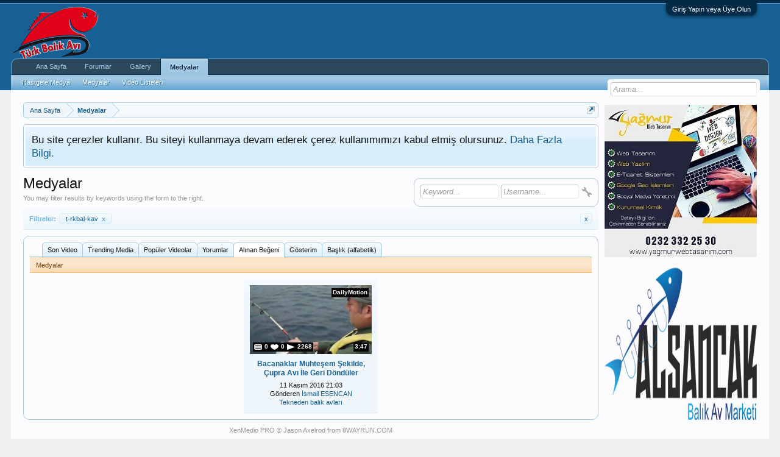

--- FILE ---
content_type: text/html; charset=UTF-8
request_url: https://www.turkbalikavi.com/media/medias?sort=likes&filter=t-rkbal-kav
body_size: 11177
content:
<!DOCTYPE html>
<html id="XenForo" lang="tr-TR" dir="LTR" class="Public NoJs LoggedOut Sidebar  Responsive" xmlns:fb="http://www.facebook.com/2008/fbml">
<head>
<script async custom-element="amp-auto-ads"
        src="https://cdn.ampproject.org/v0/amp-auto-ads-0.1.js">
</script>

	<meta charset="utf-8" />
	<meta http-equiv="X-UA-Compatible" content="IE=Edge,chrome=1" />
	
		<meta name="viewport" content="width=device-width, initial-scale=1" />
	
	
		<base href="https://www.turkbalikavi.com/" />
		<script>
			var _b = document.getElementsByTagName('base')[0], _bH = "https://www.turkbalikavi.com/";
			if (_b && _b.href != _bH) _b.href = _bH;
		</script>
	

	<title>Medyalar | Türk Balık Avı</title>
	
	<noscript><style>.JsOnly, .jsOnly { display: none !important; }</style></noscript>
	<link rel="stylesheet" href="css.php?css=xenforo,form,public&amp;style=6&amp;dir=LTR&amp;d=1670494433" />
	<link rel="stylesheet" href="css.php?css=EWRmedio,discussion_list,facebook,login_bar,member_list,notices,panel_scroller,sidebar_share_page,sonnb_xengallery_navbar_template&amp;style=6&amp;dir=LTR&amp;d=1670494433" />
	
	

	<script>

	(function(i,s,o,g,r,a,m){i['GoogleAnalyticsObject']=r;i[r]=i[r]||function(){
	(i[r].q=i[r].q||[]).push(arguments)},i[r].l=1*new Date();a=s.createElement(o),
	m=s.getElementsByTagName(o)[0];a.async=1;a.src=g;m.parentNode.insertBefore(a,m)
	})(window,document,'script','https://www.google-analytics.com/analytics.js','ga');
	
	ga('create', 'UA-7703244-2', 'auto');
	ga('send', 'pageview');

</script>
		<script src="https://ajax.googleapis.com/ajax/libs/jquery/1.11.0/jquery.min.js"></script>	
	
		<script>if (!window.jQuery) { document.write('<scr'+'ipt type="text/javascript" src="js/jquery/jquery-1.11.0.min.js"><\/scr'+'ipt>'); }</script>
		
	<script src="js/xenforo/xenforo.js?_v=72a6640c"></script>
	<script src="js/8wayrun/EWRmedio_ajax.js?_v=72a6640c"></script>
	<script src="js/8wayrun/swfobject.js?_v=72a6640c"></script>

	
	<link rel="apple-touch-icon" href="https://www.turkbalikavi.com/styles/default/xenforo/logo.png" />
	<link rel="alternate" type="application/rss+xml" title="Türk Balık Avı için RSS beslemeleri" href="kategori/-/index.rss" />
	<meta name="description" content="You may filter results by keywords using the form to the right." />
	

</head>

<body>
<script type='text/javascript'>sonnbXenGalleryEnableInterlace = 1;</script>




	

<div id="loginBar">
	<div class="pageWidth">
		<div class="pageContent">	
			<h3 id="loginBarHandle">
				<label for="LoginControl"><a href="login/" class="concealed noOutline">Giriş Yapın veya Üye Olun</a></label>
			</h3>
			
			<span class="helper"></span>

			
		</div>
	</div>
</div>


<div id="headerMover">
	<div id="headerProxy"></div>

<div id="content" class="EWRmedio_Medias">
	<div class="pageWidth">
		<div class="pageContent">
			<!-- main content area -->
			
			
			
			
				<div class="mainContainer">
					<div class="mainContent">
						
						
						
						
						<div class="breadBoxTop ">
							
							

<nav>
	

	<fieldset class="breadcrumb">
		<a href="misc/quick-navigation-menu" class="OverlayTrigger jumpMenuTrigger" data-cacheOverlay="true" title="Hızlı navigasyonu aç"><!--Geçiş...--></a>
			
		<div class="boardTitle"><strong>Türk Balık Avı</strong></div>
		
		<span class="crumbs">
			
				<span class="crust homeCrumb" itemscope="itemscope" itemtype="http://data-vocabulary.org/Breadcrumb">
					<a href="https://www.turkbalikavi.com" class="crumb" rel="up" itemprop="url"><span itemprop="title">Ana Sayfa</span></a>
					<span class="arrow"><span></span></span>
				</span>
			
			
			
				<span class="crust selectedTabCrumb" itemscope="itemscope" itemtype="http://data-vocabulary.org/Breadcrumb">
					<a href="https://www.turkbalikavi.com/media/" class="crumb" rel="up" itemprop="url"><span itemprop="title">Medyalar</span></a>
					<span class="arrow"><span>&gt;</span></span>
				</span>
			
			
			
		</span>
	</fieldset>
</nav>
						</div>
						
						
						
					
						<!--[if lt IE 8]>
							<p class="importantMessage">Çok eski bir web tarayıcısı kullanıyorsunuz. Bu veya diğer siteleri görüntülemekte sorunlar yaşayabilirsiniz..<br />Tarayıcınızı güncellemeli veya <a href="https://www.google.com/chrome/browser/" target="_blank">alternatif bir tarayıcı</a> kullanmalısınız.</p>
						<![endif]-->

						
						





<div class="PanelScroller Notices" data-vertical="0" data-speed="400" data-interval="4000">
	<div class="scrollContainer">
		<div class="PanelContainer">
			<ol class="Panels">
				
					<li class="panel Notice DismissParent notice_notice_cookies " data-notice="notice_cookies">
	
	<div class="baseHtml noticeContent">Bu site çerezler kullanır. Bu siteyi kullanmaya devam ederek çerez kullanımımızı kabul etmiş olursunuz. <a href="yardım/cookies">Daha Fazla Bilgi.</a></div>
	
	
</li>
				
			</ol>
		</div>
	</div>
	
	
</div>



						
						
						
						
												
							<!-- h1 title, description -->
							<div class="titleBar">
								
								<h1>Medyalar</h1>
								
								<p id="pageDescription" class="muted ">You may filter results by keywords using the form to the right.</p>
							</div>
						
						
						
						

						
						<!-- main template -->
						










<div class="sectionMain mediaFilter">
	<form action="media/medias?sort=likes&amp;filter=t-rkbal-kav" method="post">
		<span class="editIcon CustomControl"></span>
		
		<input type="search" name="f" value="" placeholder="Keyword..." results="0" class="textCtrl AcSingle AutoComplete"
			data-autoSubmit="true" data-acurl="media/keyword/find" autocomplete="off" />
		<input type="search" name="u" value="" placeholder="Username..." results="0" class="textCtrl AcSingle AutoComplete"
			data-autoSubmit="true" autocomplete="off" />
		<input type="hidden" name="_xfToken" value="" />
	</form>
</div>


	<div class="secondaryContent customSearch"
			style="display: none;">
		<form action="media/medias?sort=likes&amp;filter=t-rkbal-kav" method="post" class="xenForm">
			<fieldset>
				
				
					
	<dl class="ctrlUnit">
		<dt><label for="ctrl_c2">Kıyıdan Balık Avları:</label></dt>
		<dd><input type="text" name="c2" class="textCtrl" id="ctrl_c2" value="" /></dd>
	</dl>

				
				
			</fieldset>
			
			<dl class="ctrlUnit submitUnit">
				<dt></dt>
				<dd>
					<input type="submit" value="Arama" name="submit" accesskey="s" class="button primary" />
				</dd>
			</dl>
	
			<input type="hidden" name="_xfToken" value="" />
		</form>
	</div>





	<div class="discussionListFilters secondaryContent">
		<h3 class="filtersHeading">Filtreler:</h3>
		
		
			
			<dl class="pairsInline filterPairs">
				<dt>t-rkbal-kav:</dt>
				<dd><a href="media/medias?sort=likes" class="removeFilter Tooltip" title="Filtreyi Kaldır">
					 t-rkbal-kav <span class="gadget">x</span></a>
				</dd>
			</dl>
			
		
		
		
		
		<dl class="pairsInline removeAll">
			<dt>Tüm Filtreleri Kaldır:</dt>
			<dd><a href="media/medias?sort=likes" class="removeAllFilters Tooltip" title="Tüm Filtreleri Kaldır">x</a></dd>
		</dl>
	</div>


<div class="sectionMain medioMain">
	<ul class="tabs mainTabs">
	<li class="">
		<a href="media/medias?filter=t-rkbal-kav">
			Son Video
		</a>
	</li>
	<li class="">
		<a href="media/medias?sort=trending&amp;filter=t-rkbal-kav">
			Trending Media
		</a>
	</li>
	<li class="">
		<a href="media/medias?sort=popular&amp;filter=t-rkbal-kav">
			Popüler Videolar
		</a>
	</li>

	
		<li class="">
			<a href="media/medias?sort=comments&amp;filter=t-rkbal-kav">Yorumlar</a>
		</li>
	
	
	<li class="active">
		<a href="media/medias?sort=likes&amp;filter=t-rkbal-kav">Alınan Beğeni</a>
	</li>
	<li class="">
		<a href="media/medias?sort=views&amp;filter=t-rkbal-kav">Gösterim</a>
	</li>
	<li class="">
		<a href="media/medias?sort=title&amp;order=ASC&amp;filter=t-rkbal-kav">Başlık (alfabetik)</a>
	</li>
</ul>
	
	<div class="mediaList">
		<div class="subHeading">Medyalar</div>
	
		
			<ul>
			<li>
	<div class="secondaryContent">
		<div class="thumb">
			<div class="overlays overTopR"><b><a href="media/dailymotion.24/service">DailyMotion</a></b></div>
			<div class="overlays overBtmL Tooltip" style="padding: 0px;" title="Trending Score: 0.68 (2268)">
				<div class="oControl oComms"></div>
				<div class="overlays oNumbs"><b>0</b></div>
				<div class="oControl oLikes"></div>
				<div class="overlays oNumbs"><b>0</b></div>
				<div class="oControl oViews"></div>
				<div class="overlays oNumbs"><b>2268</b></div>
			</div>

			
				<div class="overlays overBtmR"><b>3:47</b></div>
			

			<a href="media/bacanaklar-muhtesem-sekilde-cupra-avi-ile-geri-donduler.34/media"><img src="data/media/high/34.jpg" border="0" style="width: 100%;" alt="Bacanaklar  Muhteşem Şekilde, Çupra Avı İle Geri Döndüler" /></a>
		</div>

		<div class="title">
			<a href="media/bacanaklar-muhtesem-sekilde-cupra-avi-ile-geri-donduler.34/media"><b>Bacanaklar  Muhteşem Şekilde, Çupra Avı İle Geri Döndüler</b></a>
		</div>

		<div class="info">
			11 Kasım 2016  21:03<br />
			Gönderen <a href="media/ismail-esencan.2/user">İsmail ESENCAN</a><br />
			<a href="media/tekneden-balik-avlari.1/category">Tekneden balık avları</a>
		</div>
	</div>
</li>
			</ul>
		
	</div>
</div>







<div class="medioCopy copyright muted">
	<a href="http://xenforo.com/community/resources/1716/">XenMedio PRO</a>
	&copy; Jason Axelrod from <a href="http://8wayrun.com/">8WAYRUN.COM</a>
</div>
						
						
						
						
							<!-- login form, to be moved to the upper drop-down -->
							







<form action="login/login" method="post" class="xenForm eAuth" id="login" style="display:none">

	
		<ul id="eAuthUnit">
			
				
				
					
					<li><a href="register/facebook?reg=1" class="fbLogin" tabindex="110"><span>Facebook ile Giriş Yap</span></a></li>
				
				
				
				
				
				
			
		</ul>
	

	<div class="ctrlWrapper">
		<dl class="ctrlUnit">
			<dt><label for="LoginControl">Kullanıcı adınız veya email adresiniz:</label></dt>
			<dd><input type="text" name="login" id="LoginControl" class="textCtrl" tabindex="101" /></dd>
		</dl>
	
	
		<dl class="ctrlUnit">
			<dt>
				<label for="ctrl_password">Zaten hesabınız var mı?</label>
			</dt>
			<dd>
				<ul>
					<li><label for="ctrl_not_registered"><input type="radio" name="register" value="1" id="ctrl_not_registered" tabindex="105" />
						Hayır, şimdi hesap oluştur</label></li>
					<li><label for="ctrl_registered"><input type="radio" name="register" value="0" id="ctrl_registered" tabindex="105" checked="checked" class="Disabler" />
						Evet, ve şifrem şu:</label></li>
					<li id="ctrl_registered_Disabler">
						<input type="password" name="password" class="textCtrl" id="ctrl_password" tabindex="102" />
						<div class="lostPassword"><a href="lost-password/" class="OverlayTrigger OverlayCloser" tabindex="106">Şifrenizi mi unuttunuz?</a></div>
					</li>
				</ul>
			</dd>
		</dl>
	
		
		<dl class="ctrlUnit submitUnit">
			<dt></dt>
			<dd>
				<input type="submit" class="button primary" value="Giriş Yap" tabindex="104" data-loginPhrase="Giriş Yap" data-signupPhrase="Üye ol" />
				<label for="ctrl_remember" class="rememberPassword"><input type="checkbox" name="remember" value="1" id="ctrl_remember" tabindex="103" /> Beni hatırla</label>
			</dd>
		</dl>
	</div>

	<input type="hidden" name="cookie_check" value="1" />
	<input type="hidden" name="redirect" value="/media/medias?sort=likes&amp;filter=t-rkbal-kav" />
	<input type="hidden" name="_xfToken" value="" />

</form>
						
						
					</div>
				</div>
				
				<!-- sidebar -->
				<aside>
					<div class="sidebar">
						
						
<br><center><a href="https://www.yagmurajans.com.tr/" target="_blank"><img src="https://yagmurwebtasarim.com/wp-content/uploads/2021/12/yagmur-web-reklam.jpg"></a></center>
<br>
<center><a href="https://www.alsancakbalikavmarketi.com" target="_blank"><img src="https://turkbalikavi.com/image/alsancak-logo.png"></a></center><br>
<script async src="//pagead2.googlesyndication.com/pagead/js/adsbygoogle.js"></script>
<!-- Arşiv 1 -->
<ins class="adsbygoogle"
     style="display:inline-block;width:250px;height:250px"
     data-ad-client="ca-pub-4692181146687181"
     data-ad-slot="7485902902"></ins>
<script>
(adsbygoogle = window.adsbygoogle || []).push({});
</script>


						

<div class="section loginButton">		
	<div class="secondaryContent">
		<label for="LoginControl" id="SignupButton"><a href="login/" class="inner">Şimdi üye ol!</a></label>
	</div>
</div>




						

	
	
	

	<div class="section mediaNav" id="Categories">
		<div class="secondaryContent">
			<h3><a href="media/categories">Video Kategori</a></h3>

			<div class="pairsJustified">
			
				<dl>
					<dt>
						
							<a href="media/kiyidan-balik-avlari.2/category?sort=likes&amp;filter=t-rkbal-kav">Kıyıdan balık avları</a>
						
					</dt>
					<dd>(13)</dd>
				</dl>
			
				<dl>
					<dt>
						
							<a href="media/tekneden-balik-avlari.1/category?sort=likes&amp;filter=t-rkbal-kav">Tekneden balık avları</a>
						
					</dt>
					<dd>(12)</dd>
				</dl>
			
				<dl>
					<dt>
						
							<a href="media/atcek-balik-avlari.3/category?sort=likes&amp;filter=t-rkbal-kav">Atçek balık avları</a>
						
					</dt>
					<dd>(5)</dd>
				</dl>
			
				<dl>
					<dt>
						
							<a href="media/jigging-balik-avlari.4/category?sort=likes&amp;filter=t-rkbal-kav">Jigging balık avları</a>
						
					</dt>
					<dd>(6)</dd>
				</dl>
			
				<dl>
					<dt>
						
							<a href="media/tatlisu-balik-avlari.5/category?sort=likes&amp;filter=t-rkbal-kav">Tatlısu balık avları</a>
						
					</dt>
					<dd>(8)</dd>
				</dl>
			
				<dl>
					<dt>
						
							<a href="media/zipkinla-balik-avlari.6/category?sort=likes&amp;filter=t-rkbal-kav">Zıpkınla balık avları</a>
						
					</dt>
					<dd>(0)</dd>
				</dl>
			
				<dl>
					<dt>
						
							<a href="media/faydali-bilgiler.7/category?sort=likes&amp;filter=t-rkbal-kav">Faydalı bilgiler</a>
						
					</dt>
					<dd>(3)</dd>
				</dl>
			
			</div>
		</div>
	</div>

	<div class="section mediaNav">
		<div class="secondaryContent" id="Search">
			<h3>Video Ara</h3>

			<div class="findMember">
				<form action="arama/search" method="post" class="AutoValidator" data-optInOut="optIn" data-redirect="true">
					<input type="search" name="keywords" class="textCtrl" placeholder="Video Ara..." results="0" title="Arama metninizi girip enter tuşuna basın" id="searchBar_keywords" value="" />
					<input type="hidden" name="type" value="media" />
					<input type="hidden" name="_xfToken" value="" />
				</form>
			</div>
		</div>
	</div>


	<div class="section mediaCloud">
		<div class="secondaryContent" id="Cloud">
			<h3>Etiket Bulutu</h3>

			<div id="keywordCloud">
				<ul id="textCloud">
				
					<li style="font-size:8px;" title="1">
						<a href="media/medias?filter=alsancak+cupra+avi">alsancak cupra avi</a>
					</li>
				
					<li style="font-size:8px;" title="1">
						<a href="media/medias?filter=anakkale+onsekiz+mar">anakkale onsekiz mar</a>
					</li>
				
					<li style="font-size:11px;" title="2">
						<a href="media/medias?filter=atcek+balik+avi">atcek balik avi</a>
					</li>
				
					<li style="font-size:8px;" title="1">
						<a href="media/medias?filter=atcek+kofana+avi">atcek kofana avi</a>
					</li>
				
					<li style="font-size:8px;" title="1">
						<a href="media/medias?filter=av+videosu">av videosu</a>
					</li>
				
					<li style="font-size:11px;" title="2">
						<a href="media/medias?filter=bal-k+av">bal-k av</a>
					</li>
				
					<li style="font-size:14px;" title="3">
						<a href="media/medias?filter=balik+avi+videolari">balik avi videolari</a>
					</li>
				
					<li style="font-size:8px;" title="1">
						<a href="media/medias?filter=balik+yemi">balik yemi</a>
					</li>
				
					<li style="font-size:8px;" title="1">
						<a href="media/medias?filter=balik+yemleri">balik yemleri</a>
					</li>
				
					<li style="font-size:11px;" title="2">
						<a href="media/medias?filter=balikavi+video">balikavi video</a>
					</li>
				
					<li style="font-size:8px;" title="1">
						<a href="media/medias?filter=bnjf">bnjf</a>
					</li>
				
					<li style="font-size:8px;" title="1">
						<a href="media/medias?filter=bnjf-kwojpv-sfxbee">bnjf-kwojpv-sfxbee</a>
					</li>
				
					<li style="font-size:8px;" title="1">
						<a href="media/medias?filter=cupra+av+videosu">cupra av videosu</a>
					</li>
				
					<li style="font-size:14px;" title="3">
						<a href="media/medias?filter=cupra+avciligi">cupra avciligi</a>
					</li>
				
					<li style="font-size:25px;" title="6">
						<a href="media/medias?filter=cupra+avi">cupra avi</a>
					</li>
				
					<li style="font-size:8px;" title="1">
						<a href="media/medias?filter=cupra+avlari">cupra avlari</a>
					</li>
				
					<li style="font-size:8px;" title="1">
						<a href="media/medias?filter=dev+kalamar">dev kalamar</a>
					</li>
				
					<li style="font-size:8px;" title="1">
						<a href="media/medias?filter=do-a+tarihi+m-zesi">do-a tarihi m-zesi</a>
					</li>
				
					<li style="font-size:8px;" title="1">
						<a href="media/medias?filter=eniyi+balik+yemleri">eniyi balik yemleri</a>
					</li>
				
					<li style="font-size:8px;" title="1">
						<a href="media/medias?filter=ismail+esencan+sazan">ismail esencan sazan</a>
					</li>
				
					<li style="font-size:11px;" title="2">
						<a href="media/medias?filter=ismailesencan">ismailesencan</a>
					</li>
				
					<li style="font-size:8px;" title="1">
						<a href="media/medias?filter=ismailesencan+sazan">ismailesencan sazan</a>
					</li>
				
					<li style="font-size:8px;" title="1">
						<a href="media/medias?filter=istanbul+organizasyo">istanbul organizasyo</a>
					</li>
				
					<li style="font-size:8px;" title="1">
						<a href="media/medias?filter=istanbul+tekne+organ">istanbul tekne organ</a>
					</li>
				
					<li style="font-size:8px;" title="1">
						<a href="media/medias?filter=jig">jig</a>
					</li>
				
					<li style="font-size:18px;" title="4">
						<a href="media/medias?filter=jigging">jigging</a>
					</li>
				
					<li style="font-size:11px;" title="2">
						<a href="media/medias?filter=jigging+av+videolari">jigging av videolari</a>
					</li>
				
					<li style="font-size:14px;" title="3">
						<a href="media/medias?filter=jigging+video">jigging video</a>
					</li>
				
					<li style="font-size:8px;" title="1">
						<a href="media/medias?filter=kalamar">kalamar</a>
					</li>
				
					<li style="font-size:25px;" title="6">
						<a href="media/medias?filter=kiyidan+balik+avi">kiyidan balik avi</a>
					</li>
				
					<li style="font-size:21px;" title="5">
						<a href="media/medias?filter=kiyidan+cupra+avi">kiyidan cupra avi</a>
					</li>
				
					<li style="font-size:11px;" title="2">
						<a href="media/medias?filter=kiyidan+sinarit+avi">kiyidan sinarit avi</a>
					</li>
				
					<li style="font-size:8px;" title="1">
						<a href="media/medias?filter=kofana">kofana</a>
					</li>
				
					<li style="font-size:11px;" title="2">
						<a href="media/medias?filter=kofana+avi">kofana avi</a>
					</li>
				
					<li style="font-size:11px;" title="2">
						<a href="media/medias?filter=levrek+avi">levrek avi</a>
					</li>
				
					<li style="font-size:14px;" title="3">
						<a href="media/medias?filter=mardin+sazan+avi">mardin sazan avi</a>
					</li>
				
					<li style="font-size:14px;" title="3">
						<a href="media/medias?filter=nasuhi+albulak">nasuhi albulak</a>
					</li>
				
					<li style="font-size:11px;" title="2">
						<a href="media/medias?filter=orkinos">orkinos</a>
					</li>
				
					<li style="font-size:11px;" title="2">
						<a href="media/medias?filter=orkinoz+avi">orkinoz avi</a>
					</li>
				
					<li style="font-size:14px;" title="3">
						<a href="media/medias?filter=sazan+av+videolari">sazan av videolari</a>
					</li>
				
					<li style="font-size:14px;" title="3">
						<a href="media/medias?filter=sazan+av+videosu">sazan av videosu</a>
					</li>
				
					<li style="font-size:14px;" title="3">
						<a href="media/medias?filter=sazan+avciligi">sazan avciligi</a>
					</li>
				
					<li style="font-size:14px;" title="3">
						<a href="media/medias?filter=sazan+avi">sazan avi</a>
					</li>
				
					<li style="font-size:8px;" title="1">
						<a href="media/medias?filter=sinarit">sinarit</a>
					</li>
				
					<li style="font-size:8px;" title="1">
						<a href="media/medias?filter=sivriburun+sargoz">sivriburun sargoz</a>
					</li>
				
					<li style="font-size:8px;" title="1">
						<a href="media/medias?filter=sivriburun+sargoz+av">sivriburun sargoz av</a>
					</li>
				
					<li style="font-size:11px;" title="2">
						<a href="media/medias?filter=tba+team+avlari">tba team avlari</a>
					</li>
				
					<li style="font-size:11px;" title="2">
						<a href="media/medias?filter=tekneden+balik+avi">tekneden balik avi</a>
					</li>
				
					<li style="font-size:21px;" title="5">
						<a href="media/medias?filter=turkbalikavi">turkbalikavi</a>
					</li>
				
					<li style="font-size:11px;" title="2">
						<a href="media/medias?filter=upra+av">upra av</a>
					</li>
				
				</ul>
			</div>

			
				
				<script type="text/javascript">
					var so = new SWFObject("styles/8wayrun/tagcloud.swf", "tagcloud", "100%", "240", "7");
					so.addParam("wmode", "transparent");
					so.addVariable("tcolor", "0x000000");
					so.addVariable("tcolor2", "0x1061B3");
					so.addVariable("hicolor", "0xFF0000");
					so.addVariable("mode", "tags");
					so.addVariable("distr", "true");
					so.addVariable("tspeed", "200");
					so.addVariable("tagcloud", "<tags>&lt;a href=&#039;media/alsancak cupra avi/keyword&#039; style=&#039;font-size: 8px;&#039;&gt;alsancak cupra avi&lt;/a&gt;&lt;a href=&#039;media/anakkale onsekiz mar/keyword&#039; style=&#039;font-size: 8px;&#039;&gt;anakkale onsekiz mar&lt;/a&gt;&lt;a href=&#039;media/atcek balik avi/keyword&#039; style=&#039;font-size: 11px;&#039;&gt;atcek balik avi&lt;/a&gt;&lt;a href=&#039;media/atcek kofana avi/keyword&#039; style=&#039;font-size: 8px;&#039;&gt;atcek kofana avi&lt;/a&gt;&lt;a href=&#039;media/av videosu/keyword&#039; style=&#039;font-size: 8px;&#039;&gt;av videosu&lt;/a&gt;&lt;a href=&#039;media/bal-k av/keyword&#039; style=&#039;font-size: 11px;&#039;&gt;bal-k av&lt;/a&gt;&lt;a href=&#039;media/balik avi videolari/keyword&#039; style=&#039;font-size: 14px;&#039;&gt;balik avi videolari&lt;/a&gt;&lt;a href=&#039;media/balik yemi/keyword&#039; style=&#039;font-size: 8px;&#039;&gt;balik yemi&lt;/a&gt;&lt;a href=&#039;media/balik yemleri/keyword&#039; style=&#039;font-size: 8px;&#039;&gt;balik yemleri&lt;/a&gt;&lt;a href=&#039;media/balikavi video/keyword&#039; style=&#039;font-size: 11px;&#039;&gt;balikavi video&lt;/a&gt;&lt;a href=&#039;media/bnjf/keyword&#039; style=&#039;font-size: 8px;&#039;&gt;bnjf&lt;/a&gt;&lt;a href=&#039;media/bnjf-kwojpv-sfxbee/keyword&#039; style=&#039;font-size: 8px;&#039;&gt;bnjf-kwojpv-sfxbee&lt;/a&gt;&lt;a href=&#039;media/cupra av videosu/keyword&#039; style=&#039;font-size: 8px;&#039;&gt;cupra av videosu&lt;/a&gt;&lt;a href=&#039;media/cupra avciligi/keyword&#039; style=&#039;font-size: 14px;&#039;&gt;cupra avciligi&lt;/a&gt;&lt;a href=&#039;media/cupra avi/keyword&#039; style=&#039;font-size: 25px;&#039;&gt;cupra avi&lt;/a&gt;&lt;a href=&#039;media/cupra avlari/keyword&#039; style=&#039;font-size: 8px;&#039;&gt;cupra avlari&lt;/a&gt;&lt;a href=&#039;media/dev kalamar/keyword&#039; style=&#039;font-size: 8px;&#039;&gt;dev kalamar&lt;/a&gt;&lt;a href=&#039;media/do-a tarihi m-zesi/keyword&#039; style=&#039;font-size: 8px;&#039;&gt;do-a tarihi m-zesi&lt;/a&gt;&lt;a href=&#039;media/eniyi balik yemleri/keyword&#039; style=&#039;font-size: 8px;&#039;&gt;eniyi balik yemleri&lt;/a&gt;&lt;a href=&#039;media/ismail esencan sazan/keyword&#039; style=&#039;font-size: 8px;&#039;&gt;ismail esencan sazan&lt;/a&gt;&lt;a href=&#039;media/ismailesencan/keyword&#039; style=&#039;font-size: 11px;&#039;&gt;ismailesencan&lt;/a&gt;&lt;a href=&#039;media/ismailesencan sazan/keyword&#039; style=&#039;font-size: 8px;&#039;&gt;ismailesencan sazan&lt;/a&gt;&lt;a href=&#039;media/istanbul organizasyo/keyword&#039; style=&#039;font-size: 8px;&#039;&gt;istanbul organizasyo&lt;/a&gt;&lt;a href=&#039;media/istanbul tekne organ/keyword&#039; style=&#039;font-size: 8px;&#039;&gt;istanbul tekne organ&lt;/a&gt;&lt;a href=&#039;media/jig/keyword&#039; style=&#039;font-size: 8px;&#039;&gt;jig&lt;/a&gt;&lt;a href=&#039;media/jigging/keyword&#039; style=&#039;font-size: 18px;&#039;&gt;jigging&lt;/a&gt;&lt;a href=&#039;media/jigging av videolari/keyword&#039; style=&#039;font-size: 11px;&#039;&gt;jigging av videolari&lt;/a&gt;&lt;a href=&#039;media/jigging video/keyword&#039; style=&#039;font-size: 14px;&#039;&gt;jigging video&lt;/a&gt;&lt;a href=&#039;media/kalamar/keyword&#039; style=&#039;font-size: 8px;&#039;&gt;kalamar&lt;/a&gt;&lt;a href=&#039;media/kiyidan balik avi/keyword&#039; style=&#039;font-size: 25px;&#039;&gt;kiyidan balik avi&lt;/a&gt;&lt;a href=&#039;media/kiyidan cupra avi/keyword&#039; style=&#039;font-size: 21px;&#039;&gt;kiyidan cupra avi&lt;/a&gt;&lt;a href=&#039;media/kiyidan sinarit avi/keyword&#039; style=&#039;font-size: 11px;&#039;&gt;kiyidan sinarit avi&lt;/a&gt;&lt;a href=&#039;media/kofana/keyword&#039; style=&#039;font-size: 8px;&#039;&gt;kofana&lt;/a&gt;&lt;a href=&#039;media/kofana avi/keyword&#039; style=&#039;font-size: 11px;&#039;&gt;kofana avi&lt;/a&gt;&lt;a href=&#039;media/levrek avi/keyword&#039; style=&#039;font-size: 11px;&#039;&gt;levrek avi&lt;/a&gt;&lt;a href=&#039;media/mardin sazan avi/keyword&#039; style=&#039;font-size: 14px;&#039;&gt;mardin sazan avi&lt;/a&gt;&lt;a href=&#039;media/nasuhi albulak/keyword&#039; style=&#039;font-size: 14px;&#039;&gt;nasuhi albulak&lt;/a&gt;&lt;a href=&#039;media/orkinos/keyword&#039; style=&#039;font-size: 11px;&#039;&gt;orkinos&lt;/a&gt;&lt;a href=&#039;media/orkinoz avi/keyword&#039; style=&#039;font-size: 11px;&#039;&gt;orkinoz avi&lt;/a&gt;&lt;a href=&#039;media/sazan av videolari/keyword&#039; style=&#039;font-size: 14px;&#039;&gt;sazan av videolari&lt;/a&gt;&lt;a href=&#039;media/sazan av videosu/keyword&#039; style=&#039;font-size: 14px;&#039;&gt;sazan av videosu&lt;/a&gt;&lt;a href=&#039;media/sazan avciligi/keyword&#039; style=&#039;font-size: 14px;&#039;&gt;sazan avciligi&lt;/a&gt;&lt;a href=&#039;media/sazan avi/keyword&#039; style=&#039;font-size: 14px;&#039;&gt;sazan avi&lt;/a&gt;&lt;a href=&#039;media/sinarit/keyword&#039; style=&#039;font-size: 8px;&#039;&gt;sinarit&lt;/a&gt;&lt;a href=&#039;media/sivriburun sargoz/keyword&#039; style=&#039;font-size: 8px;&#039;&gt;sivriburun sargoz&lt;/a&gt;&lt;a href=&#039;media/sivriburun sargoz av/keyword&#039; style=&#039;font-size: 8px;&#039;&gt;sivriburun sargoz av&lt;/a&gt;&lt;a href=&#039;media/tba team avlari/keyword&#039; style=&#039;font-size: 11px;&#039;&gt;tba team avlari&lt;/a&gt;&lt;a href=&#039;media/tekneden balik avi/keyword&#039; style=&#039;font-size: 11px;&#039;&gt;tekneden balik avi&lt;/a&gt;&lt;a href=&#039;media/turkbalikavi/keyword&#039; style=&#039;font-size: 21px;&#039;&gt;turkbalikavi&lt;/a&gt;&lt;a href=&#039;media/upra av/keyword&#039; style=&#039;font-size: 11px;&#039;&gt;upra av&lt;/a&gt;</tags>");
					so.write("keywordCloud");
				</script>
			
		</div>
	</div>



	<div class="section mediaNav" id="Users">
		<div class="secondaryContent">
			<h3>En çok yükleyen</h3>

			<div class="pairsJustified">
			
				<dl>
					<dt>
						
							<a href="media/ismail-esencan.2/user">İsmail ESENCAN</a>
						
					</dt>
					<dd>(47)</dd>
				</dl>
			
			</div>
		</div>
	</div>


		
	
	<div class="section infoBlock sharePage">
		<div class="secondaryContent">
			<h3>Bu Sayfayı Paylaş</h3>
			
				
				
					<div class="tweet shareControl">
						<a href="https://twitter.com/share" class="twitter-share-button" data-count="horizontal"
							data-lang="tr-TR"
							data-url=""
							
							>Tweet</a>
					</div>
						
				
					<div class="facebookLike shareControl">
						
						<div class="fb-like" data-href="" data-layout="button_count" data-action="recommend" data-font="trebuchet ms" data-colorscheme="dark"></div>
					</div>
				
				
					<div class="plusone shareControl">
						<div class="g-plusone" data-size="medium" data-count="true" data-href=""></div>
					</div>
					
						
			
		</div>
	</div>


	<div class="section">
		<div class="secondaryContent statsList" id="Statistics">
			<h3>Library Statistics</h3>

			<div class="pairsJustified">
				<dl>
					<dt>Tüm Videolar:</dt>
					<dd>47</dd>
				</dl>
				<dl>
					<dt>Tüm Listeler:</dt>
					<dd>1</dd>
				</dl>
				<dl>
					<dt>Toplam Kategori:</dt>
					<dd>7</dd>
				</dl>
				<dl>
					<dt>Tüm Yorumlar:</dt>
					<dd>49,668</dd>
				</dl>
				<dl>
					<dt>Tüm Beğeniler:</dt>
					<dd>0</dd>
				</dl>
				<dl>
					<dt>Tüm Görüntülemeler:</dt>
					<dd>172,246</dd>
				</dl>
			</div>
		</div>
	</div>


						

						
					</div>
				</aside>
			
			
						
			<div class="breadBoxBottom">

<nav>
	

	<fieldset class="breadcrumb">
		<a href="misc/quick-navigation-menu" class="OverlayTrigger jumpMenuTrigger" data-cacheOverlay="true" title="Hızlı navigasyonu aç"><!--Geçiş...--></a>
			
		<div class="boardTitle"><strong>Türk Balık Avı</strong></div>
		
		<span class="crumbs">
			
				<span class="crust homeCrumb">
					<a href="https://www.turkbalikavi.com" class="crumb"><span>Ana Sayfa</span></a>
					<span class="arrow"><span></span></span>
				</span>
			
			
			
				<span class="crust selectedTabCrumb">
					<a href="https://www.turkbalikavi.com/media/" class="crumb"><span>Medyalar</span></a>
					<span class="arrow"><span>&gt;</span></span>
				</span>
			
			
			
		</span>
	</fieldset>
</nav></div>
			
						
			
<script async src="//pagead2.googlesyndication.com/pagead/js/adsbygoogle.js"></script>
<!-- esnek_reklam -->
<ins class="adsbygoogle"
     style="display:block"
     data-ad-client="ca-pub-4692181146687181"
     data-ad-slot="3379109301"
     data-ad-format="auto"
     data-full-width-responsive="true"></ins>
<script>
(adsbygoogle = window.adsbygoogle || []).push({});
</script>
						
		</div>
	</div>
</div>

<header>
	


<div id="header">
	<div id="logoBlock">
	<div class="pageWidth">
		<div class="pageContent">
			

			
			<div id="logo"><a href="https://www.turkbalikavi.com">
				<span></span>
				<img src="https://www.turkbalikavi.com/styles/default/xenforo/logo.png" alt="Türk Balık Avı" />
			</a></div>
			
			<span class="helper"></span>
		</div>
	</div>
</div>
	

<div id="navigation" class="pageWidth withSearch">
	<div class="pageContent">
		<nav>

<div class="navTabs">
	<ul class="publicTabs">
	
		<!-- home -->
		
			<li class="navTab home PopupClosed"><a href="https://www.turkbalikavi.com" class="navLink">Ana Sayfa</a></li>
		
		
		
		<!-- extra tabs: home -->
		
		
		
		<!-- forums -->
		
			<li class="navTab forums Popup PopupControl PopupClosed">
			
				<a href="https://www.turkbalikavi.com/" class="navLink">Forumlar</a>
				<a href="https://www.turkbalikavi.com/" class="SplitCtrl" rel="Menu"></a>
				
				<div class="Menu JsOnly tabMenu forumsTabLinks">
					<div class="primaryContent menuHeader">
						<h3>Forumlar</h3>
						<div class="muted">Hızlı Bağlantılar</div>
					</div>
					<ul class="secondaryContent blockLinksList">
					
						
						<li><a href="arama/?type=post">Forumları Ara</a></li>
						
						<li><a href="yeni-mesajlar/konular" rel="nofollow">Son Mesajlar</a></li>
					
					</ul>
				</div>
			</li>
		
		
		
		<!-- extra tabs: middle -->
		
		
			
				<li class="navTab sonnb_xengallery Popup PopupControl PopupClosed">
			
				<a href="https://www.turkbalikavi.com/galeri/" class="navLink">Gallery</a>
				<a href="https://www.turkbalikavi.com/galeri/" class="SplitCtrl" rel="Menu"></a>
				
				<div class="Menu JsOnly tabMenu sonnb_xengalleryTabLinks">
					<div class="primaryContent menuHeader">
						<h3>Gallery</h3>
						<div class="muted">Hızlı Bağlantılar</div>
					</div>
					

<ul class="secondaryContent blockLinksList xengallery">
	
		
		
		<li><a title="Kullanıcı albümlerini keşfedin" href="galeri/explore-user" class="OverlayTrigger">Kullanıcı albümlerini keşfedin</a></li>
		<li><a title="Burada Türk Balık Avı tarafından oluşturulan albümler bulunmaktadır." href="galeri/new-albums">Yeni albümler</a></li>
		<li><a title="Tüm yeni oluşturulan fotoğraflar Türk Balık Avı." href="galeri/new-photos">Yeni fotoğraflar
</a></li>
		<li><a title="Oluşturulan tüm yeni videolar Türk Balık Avı." href="galeri/new-videos">Yeni videolar</a></li>
	
	
	
	
		<li><a title="The most active cameras that are being used in gallery at Türk Balık Avı" href="galeri/cameras">Kameralar</a></li>
	
	<li><a title="The most active tags/keywords are being used at Türk Balık Avı" href="galeri/tags">Meta Etiketler</a></li>
</ul>	
				</div>
			</li>
			
		
			
				<li class="navTab media selected">
			
				<a href="https://www.turkbalikavi.com/media/" class="navLink">Medyalar</a>
				<a href="https://www.turkbalikavi.com/media/" class="SplitCtrl" rel="Menu"></a>
				
				<div class="tabLinks mediaTabLinks">
					<div class="primaryContent menuHeader">
						<h3>Medyalar</h3>
						<div class="muted">Hızlı Bağlantılar</div>
					</div>
					<ul class="secondaryContent blockLinksList">
	
		<li><a href="media/random">Rastgele Medya</a></li>
	
	<li><a href="media/medias">Medyalar</a></li>
	<li><a href="media/playlists">Video Listeleri</a></li>
	
	
		
		
		
			
		

		
	
</ul>
				</div>
			</li>
			
		
		
		
		
		<!-- members -->
						
		
		<!-- extra tabs: end -->
		

		<!-- responsive popup -->
		<li class="navTab navigationHiddenTabs Popup PopupControl PopupClosed" style="display:none">	
						
			<a rel="Menu" class="navLink NoPopupGadget"><span class="menuIcon">Menü</span></a>
			
			<div class="Menu JsOnly blockLinksList primaryContent" id="NavigationHiddenMenu"></div>
		</li>
			
		
		<!-- no selection -->
		
		
	</ul>
	
	
</div>

<span class="helper"></span>
			
		</nav>	
	</div>
</div>
	

<div id="searchBar" class="pageWidth">
	
	<span id="QuickSearchPlaceholder" title="Arama">Arama</span>
	<fieldset id="QuickSearch">
		<form action="arama/search" method="post" class="formPopup">
			
			<div class="primaryControls">
				<!-- block: primaryControls -->
				<input type="search" name="keywords" value="" class="textCtrl" placeholder="Arama..." title="Arama metninizi girip enter tuşuna basın" id="QuickSearchQuery" />				
				<!-- end block: primaryControls -->
			</div>
			
			<div class="secondaryControls">
				<div class="controlsWrapper">
				
					<!-- block: secondaryControls -->
					<dl class="ctrlUnit">
						<dt></dt>
						<dd><ul>
							<li><label><input type="checkbox" name="title_only" value="1"
								id="search_bar_title_only" class="AutoChecker"
								data-uncheck="#search_bar_thread" /> Sadece başlıklarda ara</label></li>
						</ul></dd>
					</dl>
				
					<dl class="ctrlUnit">
						<dt><label for="searchBar_users">Gönderen kullanıcı:</label></dt>
						<dd>
							<input type="text" name="users" value="" class="textCtrl AutoComplete" id="searchBar_users" />
							<p class="explain">İsimleri virgül ile ayırın.</p>
						</dd>
					</dl>
				
					<dl class="ctrlUnit">
						<dt><label for="searchBar_date">Şu tarihten yeni olanlar:</label></dt>
						<dd><input type="date" name="date" value="" class="textCtrl" id="searchBar_date" /></dd>
					</dl>
					
					
				</div>
				<!-- end block: secondaryControls -->
				
				<dl class="ctrlUnit submitUnit">
					<dt></dt>
					<dd>
						<input type="submit" value="Arama" class="button primary Tooltip" title="Şimdi Bul" />
						<div class="Popup" id="commonSearches">
							<a rel="Menu" class="button NoPopupGadget Tooltip" title="Faydalı Aramalar" data-tipclass="flipped"><span class="arrowWidget"></span></a>
							<div class="Menu">
								<div class="primaryContent menuHeader">
									<h3>Faydalı Aramalar</h3>
								</div>
								<ul class="secondaryContent blockLinksList">
									<!-- block: useful_searches -->
									<li><a href="yeni-mesajlar/konular?recent=1" rel="nofollow">Son Mesajlar</a></li>
									
									<!-- end block: useful_searches -->
								</ul>
							</div>
						</div>
						<a href="arama/" class="button moreOptions Tooltip" title="Gelişmiş Arama">Gelişmiş...</a>
					</dd>
				</dl>
				
			</div>
			
			<input type="hidden" name="_xfToken" value="" />
		</form>		
	</fieldset>
	
</div>
</div>

	
	
</header>

</div>

<footer>
	


<div class="footer">
	<div class="pageWidth">
		<div class="pageContent">
			
			<dl class="choosers">
				
				
					<dt>Dil</dt>
					<dd><a href="misc/language?redirect=%2Fmedia%2Fmedias%3Fsort%3Dlikes%26filter%3Dt-rkbal-kav" class="OverlayTrigger Tooltip" title="Dil Seçimi" rel="nofollow">Türkçe (TR)</a></dd>
				
			</dl>
			
			
			<ul class="footerLinks">
			
				
				<li><a href="yardım/">Yardım</a></li>
				<li><a href="https://www.turkbalikavi.com" class="homeLink">Ana Sayfa</a></li>
				<li><a href="/media/medias?sort=likes&amp;filter=t-rkbal-kav#navigation" class="topLink">En üst</a></li>
				<li><a href="kategori/-/index.rss" rel="alternate" class="globalFeed" target="_blank"
					title="Türk Balık Avı için RSS beslemeleri">RSS</a></li>
			
			</ul>
			
			<span class="helper"></span>
		</div>
	</div>
</div>

<div class="footerLegal">
	<div class="pageWidth">
		<div class="pageContent">
			<ul id="legal">
			
				<li><a href="https://www.turkbalikavi.com/konu/turk-balik-avi-forum-kurallari.1/">Forum Kuralları</a></li>
				<li><a href="Site Kuralları">Gizlilik Sözleşmesi</a></li>
			
			</ul>
			
			<div id="copyright"><a href="https://xenforo.com" class="concealed">Forum software by XenForo&trade; <span>&copy;2010-2017 XenForo Ltd.</span></a> </div>
			
		
			
			
			<span class="helper"></span>
		</div>
	</div>	
</div>

</footer>

<script>


jQuery.extend(true, XenForo,
{
	visitor: { user_id: 0 },
	serverTimeInfo:
	{
		now: 1768966734,
		today: 1768946400,
		todayDow: 3
	},
	_lightBoxUniversal: "1",
	_enableOverlays: "1",
	_animationSpeedMultiplier: "1",
	_overlayConfig:
	{
		top: "10%",
		speed: 200,
		closeSpeed: 100,
		mask:
		{
			color: "rgb(255, 255, 255)",
			opacity: "0.6",
			loadSpeed: 200,
			closeSpeed: 100
		}
	},
	_ignoredUsers: [],
	_loadedScripts: {"EWRmedio":true,"discussion_list":true,"member_list":true,"sidebar_share_page":true,"login_bar":true,"notices":true,"panel_scroller":true,"facebook":true,"sonnb_xengallery_navbar_template":true,"js\/8wayrun\/EWRmedio_ajax.js?_v=72a6640c":true,"js\/8wayrun\/swfobject.js?_v=72a6640c":true},
	_cookieConfig: { path: "/", domain: "", prefix: "xf_"},
	_csrfToken: "",
	_csrfRefreshUrl: "login/csrf-token-refresh",
	_jsVersion: "72a6640c",
	_noRtnProtect: false,
	_noSocialLogin: false
});
jQuery.extend(XenForo.phrases,
{
	cancel: "İptal",

	a_moment_ago:    "Az önce",
	one_minute_ago:  "1 dakika önce",
	x_minutes_ago:   "%minutes% dakika önce",
	today_at_x:      "Bugün: %time%",
	yesterday_at_x:  "Dün %time%",
	day_x_at_time_y: "%day% %time%",

	day0: "Pazar",
	day1: "Pazartesi",
	day2: "Salı",
	day3: "Çarşamba",
	day4: "Perşembe",
	day5: "Cuma",
	day6: "Cumartesi",

	_months: "Ocak,Şubat,Mart,Nisan,Mayıs,Haziran,Temmuz,Ağustos,Eylül,Ekim,Kasım,Aralık",
	_daysShort: "Paz,Pzt,Sal,Çrş,Prş,Cum,Cts",

	following_error_occurred: "Şu hata meydana geldi",
	server_did_not_respond_in_time_try_again: "Sunucu zamanında yanıt vermedi. Tekrar deneyin.",
	logging_in: "Giriş yapılıyor",
	click_image_show_full_size_version: "Resmin tam boyutunu görmek için tıklayın.",
	show_hidden_content_by_x: "{names} tarafından gizli içerikleri göster"
});

// Facebook Javascript SDK
XenForo.Facebook.appId = "1477738239112449";
XenForo.Facebook.forceInit = true;


</script>




</body>
<amp-auto-ads type="adsense"
              data-ad-client="ca-pub-4692181146687181">
</amp-auto-ads>
</html>

--- FILE ---
content_type: text/html; charset=utf-8
request_url: https://accounts.google.com/o/oauth2/postmessageRelay?parent=https%3A%2F%2Fwww.turkbalikavi.com&jsh=m%3B%2F_%2Fscs%2Fabc-static%2F_%2Fjs%2Fk%3Dgapi.lb.en.2kN9-TZiXrM.O%2Fd%3D1%2Frs%3DAHpOoo_B4hu0FeWRuWHfxnZ3V0WubwN7Qw%2Fm%3D__features__
body_size: 161
content:
<!DOCTYPE html><html><head><title></title><meta http-equiv="content-type" content="text/html; charset=utf-8"><meta http-equiv="X-UA-Compatible" content="IE=edge"><meta name="viewport" content="width=device-width, initial-scale=1, minimum-scale=1, maximum-scale=1, user-scalable=0"><script src='https://ssl.gstatic.com/accounts/o/2580342461-postmessagerelay.js' nonce="Lllp1qNfcxb3RGdH05hdEw"></script></head><body><script type="text/javascript" src="https://apis.google.com/js/rpc:shindig_random.js?onload=init" nonce="Lllp1qNfcxb3RGdH05hdEw"></script></body></html>

--- FILE ---
content_type: text/html; charset=utf-8
request_url: https://www.google.com/recaptcha/api2/aframe
body_size: 268
content:
<!DOCTYPE HTML><html><head><meta http-equiv="content-type" content="text/html; charset=UTF-8"></head><body><script nonce="EZvOg7bGPtJpazLC0oAXVg">/** Anti-fraud and anti-abuse applications only. See google.com/recaptcha */ try{var clients={'sodar':'https://pagead2.googlesyndication.com/pagead/sodar?'};window.addEventListener("message",function(a){try{if(a.source===window.parent){var b=JSON.parse(a.data);var c=clients[b['id']];if(c){var d=document.createElement('img');d.src=c+b['params']+'&rc='+(localStorage.getItem("rc::a")?sessionStorage.getItem("rc::b"):"");window.document.body.appendChild(d);sessionStorage.setItem("rc::e",parseInt(sessionStorage.getItem("rc::e")||0)+1);localStorage.setItem("rc::h",'1768966742994');}}}catch(b){}});window.parent.postMessage("_grecaptcha_ready", "*");}catch(b){}</script></body></html>

--- FILE ---
content_type: text/css; charset=utf-8
request_url: https://www.turkbalikavi.com/css.php?css=EWRmedio,discussion_list,facebook,login_bar,member_list,notices,panel_scroller,sidebar_share_page,sonnb_xengallery_navbar_template&style=6&dir=LTR&d=1670494433
body_size: 8778
content:
@charset "UTF-8";

/* --- EWRmedio.css --- */

.EWRmedio_CategoryView #pageDescription { margin-right: 310px; }

.queueList table, .serviceList table { width: 100%; }
.queueList .buttons, .serviceList .buttons { text-decoration: none !important; text-align: right; }
.sectionMain.mediaFilter { float: right; margin: -50px auto 0px; }
.sectionMain.mediaFilter input { width: 120px; }
.pairsInline .removeFilter img { height: 24px; width: 24px; }
.pairsInline.userPairs { margin-right: 20px; }

.mediaBulk .bulkItem { padding: 0; }
.mediaBulk .bulkItem .bulkThumb input { vertical-align: middle; width: 40px; height: 40px; }
.mediaBulk .bulkItem .bulkThumb img { vertical-align: middle; }
.mediaBulk .bulkItem .bulkControls { float: right; }
.mediaBulk .bulkItem .bulkExists { opacity: 0.2; }
.mediaBulk .bulkItem .bulkExtra { display: none; }
.mediaBulk #pageDescription { margin-left: 20px; }

.mediaFilter .editIcon
{
	background: url('styles/default/xenforo/widgets/edit.png') no-repeat center center;
	height: 24px;
	width: 16px;
	float: right;
	margin-left:  5px;
	cursor: pointer;
}
.mediaFilter .editIcon:hover { background-image: url('styles/default/xenforo/widgets/edit-hover.png'); }
.customSearch { margin-bottom: 10px; }

.medioMain .tabs { margin-bottom: -3px; padding: 0 20px; background: transparent }
.medioMain table.dataTable .muted { font-size: 0.8em; padding: 10px; }
.medioMain table.dataTable .small { width: 1%; }
.medioMain table.dataTable .small .thumb { position: relative; }
.medioMain table.dataTable .large { width: 100%; }
.medioMain table.dataTable .infoOuter { position: relative; height: 35px; }
.medioMain table.dataTable .infoInner { position: absolute; width: 100%; overflow: hidden; white-space: nowrap; text-overflow: ellipsis}

.medioMain table.dataTable .thumb img { height: 60px; }
.medioMain table.dataTable .edit { text-align: center; }
.medioMain table.dataTable .stat { width: 70px; text-align: right; }
.medioMain table.dataTable .overlay { background: black; padding: 5px; color: white; }
/* clearfix */ .medioMain table.dataTable .overlay { zoom: 1; } .medioMain table.dataTable .overlay:after { content: '.'; display: block; height: 0; clear: both; visibility: hidden; }

.mediaPlayLists ul { text-align: center; }
.mediaPlayLists li { position: relative; vertical-align: top; display: inline-block; width:33.33%; max-width: 320px; }
.mediaPlayLists li .secondaryContent { margin: 10px 5px 0px; padding: 10px; }
.mediaPlayLists li .thumb { position: relative; }
.mediaPlayLists li .thumb a { color: white; }
.mediaPlayLists li .thumb img { width: 100%; margin-bottom: -3px; }
.mediaPlayLists li .thumb .overlay { display: none; position: absolute; top: 0; bottom: 0; width: 100%; background: url(rgba.php?r=0&g=0&b=0&a=153); background: rgba(0,0,0,0.6); _filter: progid:DXImageTransform.Microsoft.gradient(startColorstr=#99000000,endColorstr=#99000000); }
.mediaPlayLists li .thumb .overlay .playAll { position: absolute; top: 50%; left: 0; right: 60px; text-align: center; font-size: 1.5em; margin-top: -15px; }
.mediaPlayLists li .thumb a:hover .overlay { display: block; }
.mediaPlayLists li .sidebar { position: absolute; top: 0; right: 0; width: 60px; height: 100%; background: url(rgba.php?r=0&g=0&b=0&a=153); background: rgba(0,0,0,0.6); _filter: progid:DXImageTransform.Microsoft.gradient(startColorstr=#99000000,endColorstr=#99000000); overflow: hidden; }
.mediaPlayLists li .sidebar .count { padding: 5px; }
.mediaPlayLists li .sidebar .count b { font-size: 14px; }
.mediaPlayLists li .sidebar .sidethumb { border: 1px solid gray; margin: 0px 6px 4px; }
.mediaPlayLists li .title { font-size: 12px; height: 30px; overflow: hidden; overflow: hidden;  margin-top: 10px; }
.mediaPlayLists li .info { font-size: 11px; white-space: nowrap; overflow: hidden; margin-top: 5px; }

.mediaList ul { text-align: center; }
.mediaList li { position: relative; vertical-align: top; display: inline-block; width: 25%; max-width: 320px; }
.mediaList li .secondaryContent { margin: 10px 5px 0px; padding: 10px; }
.mediaList li .thumb { position: relative; }
.mediaList li .title { font-size: 12px; height: 30px; overflow: hidden; margin-top: 5px; }
.mediaList li .info { font-size: 11px; white-space: nowrap; overflow: hidden; margin-top: 5px; }

.mediaSmall ul { text-align: center; }
.mediaSmall li { position: relative; vertical-align: top; display: inline-block; width: 49%; }
.mediaSmall li .mediaContent { margin: 0px 3px 10px; }
.mediaSmall li .mediaContent .title { height: 26px; overflow: hidden; }
.mediaSmall li .mediaContent .image { position: relative; z-index: 1; }
.mediaSmall li .mediaContent .image img { width: 100%; }
.mediaSmall li .mediaContent .image:hover
{
	z-index: 2;
	-moz-transform:		scale(1.5);
	-webkit-transform:	scale(1.5);
	-o-transform:		scale(1.5);
	-moz-transition:	all 0.3s ease-in-out 0s;
	-o-transition:		all 0.3s ease-in-out 0s;
	-webkit-transition:	all 0.3s ease-in-out 0s;
} 

.mediaNav .pairsJustified dl { margin-top: 2px; }

.mediaCloud #keywordCloud { margin: -25px -10px -30px; }
.mediaCloud #textCloud { margin: 25px 10px 30px; }
.mediaCloud ul { text-align: center; }
.mediaCloud li { display: inline; }

.mediaPlayList li { height: 70px; margin: 10px 0px; }
.mediaPlayList li .secondaryContent { height: 70px; padding: 0px; overflow: hidden; }

.mediaPlayList li .lastPost { float: right; padding: 15px 10px 0px 0px; }
.mediaPlayList li .subscribeOptions { float: left; padding: 25px 10px 0px; }

.mediaPlayList li .views { float: right; text-align: center; padding: 5px; margin: 13px; color: white; background-color: black; position: relative; z-index: 1; }
.mediaPlayList li .thumb { float: left; position: relative; }
.mediaPlayList li .thumb img { width: 120px; }
.mediaPlayList li .info { padding: 13px; overflow: hidden; }
.mediaPlayList li .info b { font-size: 1.1em; white-space: nowrap; }
.mediaPlayList li .info .muted { font-size: 0.8em; }
/* clearfix */ .mediaPlayList ul { zoom: 1; } .mediaPlayList ul:after { content: '.'; display: block; height: 0; clear: both; visibility: hidden; }

.mediaDetails .keywords li { display: inline; }
.mediaDetails .keywords li::after { content: ','; }
.mediaDetails .keywords li:last-child::after { content: ''; }

.mediaDetails img, .playlistDetails img,
.mediaDetails iframe, .playlistDetails iframe,
.mediaDetails object, .playlistDetails object,
.mediaDetails embed, .playlistDetails embed
{
	max-width: 100%;
	height: auto;
}

.messageSimpleList li:last-child { margin-bottom: 0px; }

.mediaKeywords ul { max-height: 200px; margin-left: 20px; overflow: auto; }
.mediaKeywords li { display: inline-block; width: 110px; }
.adminKeywords li { display: inline-block; width: 19%; padding: 2px; }
.adminKeywords li img { height: 13px; }
.booruKeywords dt img { height: 16px; float: left; margin-right: 5px; }

.mediaComments .pageNavLinkGroup,
.mediaPopout .pageNavLinkGroup { margin: 0px; }
.mediaComments .messageSimple { padding: 0 0px 10px !important; }
.mediaPopout .messageSimple { margin: 0 !important; }

.messageSimple textarea
{
	height: 54px;
	width: 100%;
	box-sizing: border-box;
	*width: 98%;
	resize: vertical;
}
.messageSimple .submitUnit { margin-top: 5px; text-align: right; }

.overlays
{
	background-color: black;
	color: white;
	font-size: 10px;
	padding: 1px 2px 2px;
	position: absolute;
}
.overlays.overTopL { top: 5px; left: 5px; }
.overlays.overTopR { top: 5px; right: 5px; }
.overlays.overBtmL { bottom: 8px; left: 5px; }
.overlays.overBtmR { bottom: 8px; right: 5px; }
.overlays a:link, .overlays a:visited { color: white; }

.oControl { width: 17px; height: 15px; float: left; position: static; }
.pControl { text-align: right; }
.pControl a { width: 18px; height: 15px; display: inline-block; }
.oNumbs { float: left; position: static; }

.oComms { background: url('styles/8wayrun/EWRmedio.png') -0px -40px; }
.oLikes { background: url('styles/8wayrun/EWRmedio.png') -20px -40px; }
.oViews { background: url('styles/8wayrun/EWRmedio.png') -40px -40px; }

.pRem { background: url('styles/8wayrun/EWRmedio.png') 0px 0px; }
.pTop { background: url('styles/8wayrun/EWRmedio.png') -20px 0px; }
.pUpp { background: url('styles/8wayrun/EWRmedio.png') -40px 0px; }
.pDwn { background: url('styles/8wayrun/EWRmedio.png') -60px 0px; }
.pBtm { background: url('styles/8wayrun/EWRmedio.png') -80px 0px; }

.pRem:hover { background: url('styles/8wayrun/EWRmedio.png') 0px -20px; }
.pTop:hover { background: url('styles/8wayrun/EWRmedio.png') -20px -20px; }
.pUpp:hover { background: url('styles/8wayrun/EWRmedio.png') -40px -20px; }
.pDwn:hover { background: url('styles/8wayrun/EWRmedio.png') -60px -20px; }
.pBtm:hover { background: url('styles/8wayrun/EWRmedio.png') -80px -20px; }

.medioBBc { text-align: center; margin: 5px 10px; }
.medioBBc .bbCodeBlock { display: inline-block; }
.medioBBc .bbCodeMedio { background-size: 100% !important; }
.medioBBc .bbCodeMedio img { max-width: 100%; max-height: 270px; }
.medioBBc a:hover, .medioBBc a:focus { background: transparent; }

.ctrlUnit dd .hint
{
	font-size: 11px;
	color: rgb(150,150,150);
	margin-left: 16px;
	margin-top: 2px;
}

.sortColumn .sortDelete { float: left; margin: 7px 0px 0px 60px; }
.sortColumn dt img { height: 38px; } 
.sortColumn .portlet { border: 1px dotted rgb(150,150,150); }
.sortColumn .portlet-placeholder { border: 2px dashed rgb(20,20,20); height: 35px; }
.sortColumn .portlet-placeholder * { visibility: hidden; }

.queue .itemCount { background: #2b485c; float: none; padding: 3px; }
.queue .itemCount.alert
{
	background-color: #e03030;
	font-weight: bold;
font-size: 9px;
color: white;
}

.copyright { text-align: center; font-size: 11px; margin: 10px; }


	@media (max-width:610px)
	{
		.mediaPlayLists li { width: 50%; }
		.mediaList li { width: 50%; }
	}
	@media (max-width:480px)
	{
		.mediaPlayLists li { width: 100%; }
		.mediaList li { width: 100%; }
	}


/* --- discussion_list.css --- */

.discussionList
{
	position: relative;
	zoom: 1;
}

/** column style and width **/

.discussionList .sectionHeaders,
.discussionListItem
{
	display: table;
	table-layout: fixed;
	width: 100%;
	word-wrap: normal;
}

	.discussionList .sectionHeaders dt,
	.discussionList .sectionHeaders dd,
	.discussionListItem .listBlock
	{
		display: table-cell;
		vertical-align: middle;
	}
	
		.discussionList .posterAvatar
		{
			width: 52px;
		}
		
		.discussionList .main
		{
			width: auto;
		}

			.discussionList .sectionHeaders .main .postDate
			{
				text-align: right;
			}
		
		.discussionList .stats
		{
			width: 140px;
		}
			
			.discussionList .sectionHeaders .stats .minor
			{
				text-align: right;
			}
		
		.discussionList .lastPost
		{
			width: 150px;
			text-align: right;
			overflow: hidden;
		}
		
		.discussionList .statsLastPost /* combined last two columns */
		{
			width: 290px;
		}
	

/* column headers */

.discussionList .sectionHeaders
{	
	font-size: 11px;
color: #6d3f03;
background: #f9d9b0 url('styles/default/xenforo/gradients/category-23px-light.png') repeat-x top;
padding: 5px 10px;
margin: 3px auto 0;
border-top: 1px solid #f9d9b0;
border-bottom: 1px solid #f9bc6d;

	
	padding: 0;
}

	.discussionList .sectionHeaders dt span
	{
		display: none !important;
	}
		
	.discussionList .sectionHeaders a
	{
		display: block;
		color: #6d3f03;
		outline: none;
	}
	
	.discussionList .sectionHeaders a:hover
	{
		text-decoration: none;
	}
			
	.discussionList .sectionHeaders dd a[href]:hover
	{
		text-decoration: none;
background-color: #fff4e5;

	}
		
	.discussionList .sectionHeaders .main a,
	.discussionList .sectionHeaders .stats a
	{
		float: left;
		width: 50%;
		white-space: nowrap;
	}
	
		.discussionList .sectionHeaders a span
		{
			padding: 5px 10px;
			display: block;
		}
		
/** IE <8 **/
.discussionList .sectionHeaders,
.discussionListItem                { *display: block; _vertical-align: bottom; }
.discussionList .sectionHeaders dt,
.discussionList .sectionHeaders dd,
.discussionListItem .listBlock     { *display: block; *float: left; }
.discussionListItem .listBlock     { _height: 52px; *min-height: 52px; } /* todo: should be calculation */
.discussionList .posterAvatar      { *width: 6.98%; }
.discussionListItem .posterAvatar  { *font-size: 0; }	
.discussionList .main              { *width: 56.98%; }
.discussionList .stats             { *width: 15.97%; }	
.discussionList .lastPost          { *width: 19.97%; }
.discussionList .statsLastPost     { *width: 35.97%; }
.discussionList .sectionHeaders dt,
.discussionList .sectionHeaders dd { *padding: 5px 0; }
.discussionList .sectionHeaders a,
.discussionList .sectionHeaders a span { *display: inline !important; *float: none !important; }

/* items in thread list */

.discussionListItems
{
}



	
/* individual thread list item */
	
/** main **/

.discussionListItem
{
	background-color: rgb(252, 252, 255);
	
	border-bottom: 1px solid #d7edfc;
}





	/* sections, section widths */
	
		.discussionListItem .posterAvatar,		
		.discussionListItem .stats
		{
			background: #f0f7fc url('styles/default/xenforo/gradients/category-23px-light.png') repeat-x top;
		}
		
		.discussionListItem .main,
		.discussionListItem .lastPost
		{
		}
		
		
		
		
		
		
		
		
	/* avatar section */
	
	.discussionListItem .posterAvatar .avatarContainer
	{
		display: block;
		position: relative;
	}
	
	.discussionListItem .posterAvatar .avatar
	{
		padding: 5px;
display: block;
width: 36px;
height: 36px;

		
		width: auto;
		height: auto;
	}
	
		.discussionListItem .posterAvatar .avatar img
		{
			width: 36px;
			height: 36px;
			display: block;
		}
		
		.discussionListItem .posterAvatar .miniMe
		{
			padding: 0;
position: absolute;
bottom: 1px;
left: 29px;
z-index: 10;

		}
		
			.discussionListItem .posterAvatar .miniMe img
			{
				padding: 1px;
border: 1px none black;
border-radius: 2px;
box-shadow: 1px 1px 5px rgba(0,0,0, 0.5);
width: 20px;
height: 20px;
				
			}		
		
		
	/* title, poster section */
	
	.discussionListItem .titleText
	{
		padding: 5px;
		overflow: hidden; zoom: 1;
		position: relative;
	}
	
		/* unread indicator */
		
		.LoggedIn .discussionListItem .titleText
		{			
			padding-left: 20px;
		}
		
		.LoggedIn .discussionListItem .unreadLink,
		.LoggedIn .discussionListItem .ReadToggle
		{
			display: block;
			width: 10px;
			height: 10px;
			
			position: absolute;
			left: 5px;
			top: 10px;
			
			background: url('styles/default/xenforo/xenforo-ui-sprite.png') no-repeat 10000px 0;
			
			white-space: nowrap;
			overflow: hidden;
			text-indent: 9999px;
		}
		
			.LoggedIn .discussionListItem .unreadLink,
			.LoggedIn .discussionListItem.unread .ReadToggle
			{
				background-position: -5px -42px;
			}
		
			.LoggedIn .discussionListItem .ReadToggle:hover
			{
				background-position: -25px -42px;
			}
	
		/* first row */
	
		.discussionListItem .title
		{
			font-size: 11pt;
line-height: 18px;

			max-width: 100%;
			word-wrap: break-word;
		}
		
			.discussionListItems .unread .title a
			{
				font-weight: bold;
/*padding-right: 18px;
				background: transparent url('styles/default/xenforo/widgets/discussion-new.png') no-repeat right center;*/

			}
			
		
		.discussionListItem .iconKey span
		{
			margin-left: 5px;
text-indent: -10000em;
float: right;
background: transparent url('styles/default/xenforo/xenforo-ui-sprite.png') no-repeat 10000px 0;
width: 16px;
height: 16px;

		}
			
			.discussionListItem .iconKey .sticky    { background-position:   0px -16px; }
			.discussionListItem .iconKey .starred   { background-position: -90px -32px; width: 18px; height: 18px; }
			.discussionListItem .iconKey .watched   { background-position: -144px -16px; width: 16px; height: 16px; }
			.discussionListItem .iconKey .locked    { background-position: -16px -16px; }
			.discussionListItem .iconKey .moderated { background-position: -32px -16px; }
			.discussionListItem .iconKey .redirect  { background-position: -48px -16px; }
			.discussionListItem .iconKey .new       { background-position: -64px -16px; }
		
		/* second row */
		
		.discussionListItem .secondRow
		{
			font-size: 11px;

			clear: both;
		}
		
			.discussionListItem .secondRow .controls
			{
				float: right;
				padding-left: 20px;
			}
				
				.discussionListItem.AjaxProgress .controls
				{
					background: transparent url('styles/default/xenforo/widgets/ajaxload.info_B4B4DC_facebook.gif') no-repeat left center;
				}
			
			.discussionListItem .posterDate
			{
				float: left;
			}
			
			
			
	/* stats section */
	
	.discussionListItem .stats dl
	{
		padding: 0 10px;
		border-left: 1px solid #d7edfc;
		border-right: 1px solid #d7edfc;
	}
		.discussionListItem .stats .major
		{
			font-size: 11pt;
line-height: 18px;

			
			margin-top: 5px;
		}
			
		.discussionListItem .stats .minor
		{
			font-size: 11px;

			
			margin-bottom: 5px;
		}
			
	/* last post section */
	
	.discussionListItem .lastPostInfo
	{
		padding: 5px;
	}
	
		.discussionListItem .lastPostInfo .username
		{
			font-size: 11pt;
line-height: 18px;

		}
		
	
			.discussionListItems .unread .lastPostInfo .username
			{
				font-weight: bold;
/*padding-right: 18px;
				background: transparent url('styles/default/xenforo/widgets/discussion-new.png') no-repeat right center;*/

			}
		
		.discussionListItem .lastPostInfo .dateTime
		{
			font-size: 11px;

		}


/* extra note row */

.discussionListItem .noteRow
{
	background-color: rgb(252, 252, 255);
	padding: 5px;
	text-align: center;
	font-size: 11px;
	color: #176093;
}

	.discussionListItem .noteRow.secondary
	{
		background: #f0f7fc url('styles/default/xenforo/gradients/category-23px-light.png') repeat-x top;
	}




/* deleted item */

.discussionList .discussionListItem.deleted
{
}

	.discussionList .discussionListItem.deleted .avatar img
	{
		opacity: 0.5;
		filter: alpha(opacity='50');
	}
		
	.discussionList .discussionListItem.deleted .deletionNote
	{
		float: left;
		color: rgb(150,0,0);
	}
		
/* moderated item */

.discussionList .discussionListItem.moderated .listBlock
{
	background-color: rgb(252, 252, 255);
}

		
		
		
		
		
			
/* inline mod selected/checked classes */

.discussionListItem.InlineModChecked,
.discussionListItem.InlineModChecked .posterAvatar,
.discussionListItem.InlineModChecked .main,
.discussionListItem.InlineModChecked .stats,
.discussionListItem.InlineModChecked .lastPost,
.discussionListItem.deleted.InlineModChecked,
.discussionListItem.moderated.InlineModChecked
{
	background: rgb(255, 255, 200) url('styles/default/xenforo/gradients/category-23px-light.png') repeat-x top;

}
















		
/** bottom summary **/

.discussionList .sectionFooter
{
	overflow: hidden; zoom: 1;
}

	.discussionList .sectionFooter .contentSummary
	{
		float: left;
		display: block;
	}

		
/** thread list options **/

.DiscussionListOptions
{
	margin: 10px auto;
border: 1px solid #a5cae4;
border-radius: 5px;
line-height: 20px;
overflow: hidden;
zoom: 1;

}

.hasJs .DiscussionListOptions
{
	display: none;
}

	.DiscussionListOptions dl,
	.DiscussionListOptions .controlGroup
	{
		float: left;
		margin-right: 10px;
		
		overflow: hidden; zoom: 1;
	}
	
		.DiscussionListOptions dt
		{
			float: left;
		}
		
		.DiscussionListOptions dd
		{
			margin-left: 120px;
		}
		
	.DiscussionListOptions .buttonGroup
	{
		float: right;
	}
	
		.DiscussionListOptions .buttonGroup input
		{
			min-width: 75px;
		}
	
#DiscussionListOptionsHandle
{
	position: absolute;
bottom: -17px;
line-height: 16px;
text-align: center;
right: 50%;
white-space: nowrap;

}
	
	#DiscussionListOptionsHandle a
	{
		font-size: 11px;
color: #a5cae4;
background-color: rgb(252, 252, 255);
padding: 0 20px;
margin: 0 auto;
border: 1px solid #a5cae4;
border-top: 1px none black;
border-bottom-right-radius: 10px;
border-bottom-left-radius: 10px;
display: inline-block;
outline: 0;
position: relative;
right: -50%;

	}
	
.afterDiscussionListHandle
{
	margin-top: 20px;
}
	
/** item page nav **/

.discussionListItem .itemPageNav
{
	visibility: hidden;
}

.discussionListItem:hover .itemPageNav,
.Touch .discussionListItem .itemPageNav
{
	visibility: visible;
}

	.itemPageNav a,
	.itemPageNav span
	{
		font-size: 9px;
padding: 0 3px;
border-radius: 3px;
display: inline-block;
text-align: center;

	}
	
	body .itemPageNav a
	{
		color: #8f6c3f;
background: #fff4e5 url('styles/default/xenforo/gradients/category-23px-light.png') repeat-x;
margin: -1px 0;
border: 1px solid #f9d9b0;

	}
	
	body .itemPageNav a:hover
	{
		color: #8f6c3f;
text-decoration: none;
background-color: #f9d9b0;
border-color: #f9bc6d;

	}

/** filters **/
		
.discussionListFilters
{
	font-size: 11px;
	overflow: hidden; zoom: 1;
}

	.discussionListFilters .filtersHeading
	{
		float: left;
		margin-right: 5px;
		color: #6cb2e4;
		font-weight: bold;
	}
	
	.discussionListFilters .removeFilter,
	.discussionListFilters .removeAllFilters
	{
		color: #176093;
		background: #d7edfc url('styles/default/xenforo/gradients/form-button-white-25px.png') repeat-x top;
		border: 1px solid #d7edfc;
		border-radius: 5px;
		padding: 2px 10px;
	}
	
		.discussionListFilters .gadget
		{
			color: #6cb2e4;
			font-weight: bold;
			margin-left: 3px;
		}

	
		.discussionListFilters .removeFilter:hover,
		.discussionListFilters .removeAllFilters:hover
		{
			background-color: #f0f7fc;
			text-decoration: none;
			color: rgb(150,150,150);
			box-shadow: 1px 1px 5px rgba(0,0,0, 0.15);
		}
		
	.discussionListFilters .pairsInline dt
	{
		display: none;
	}
	
	.discussionListFilters .filterPairs
	{
		float: left;
	}
	
	.discussionListFilters .removeAll
	{
		float: right;
	}
	
		.discussionListFilters .removeAllFilters
		{
			padding: 2px 6px;
		}


@media (max-width:610px)
{
	.Responsive .discussionList .sectionHeaders .stats
	{
		display: none;
	}
	
	.Responsive .discussionList .sectionHeaders .main .title
	{
		float: none;
		width: auto;
	}
	
	.Responsive .discussionList .sectionHeaders .main .postDate
	{
		display: none;
	}
	
	.Responsive .discussionList .statsLastPost
	{
		display: none;
	}

	.Responsive .discussionListItem .listBlock.main,
	.Responsive .discussionListItem .listBlock.stats,
	.Responsive .discussionListItem .listBlock.lastPost
	{
		display: block;
	}
	
	.Responsive .discussionListItem .listBlock.stats
	{
		float: left;
		width: auto;
		margin-top: -5px;
		border: none;
		background: none;
		padding-left: 5px;
	}
	
		.Responsive.LoggedIn .discussionListItem .listBlock.stats
		{			
			padding-left: 20px;
		}
	
		.Responsive .discussionListItem .listBlock.stats dl
		{
			border: none;
			padding: 0;
		}
		
		.Responsive .discussionListItem .listBlock.stats dd,
		.Responsive .discussionListItem .listBlock.stats dt
		{
			float: none;
			display: inline;
		}
	
		.Responsive .discussionListItem .listBlock.stats .minor
		{
			display: none;
		}
		
		.Responsive .discussionListItem .listBlock.stats .major
		{
			font-size: 11px;
			margin-top: 0;
		}
	
	.Responsive .discussionListItem .listBlock.lastPost
	{
		float: right;
		width: auto;
		margin-top: -5px;
	}
		.Responsive .discussionListItem .listBlock.lastPost .lastPostInfo
		{
			padding-top: 0;
			padding-bottom: 0;
		}
	
		.Responsive .discussionListItem .listBlock.lastPost dt
		{
			display: none;
		}
}

@media (max-width:800px)
{
	.Responsive .discussionList .sectionHeaders .lastPost,
	.Responsive .discussionList .lastPost
	{
		width: 125px;
	}
}

@media (max-width:480px)
{
	.Responsive .discussionListItem .secondRow .startDate,
	.Responsive .discussionListItem .secondRow .EditControl
	{
		display: none;
	}
}


/* --- facebook.css --- */

a.fbLogin,
#loginBar a.fbLogin
{
	display: inline-block;
	width: 180px;
	height: 22px;
	box-sizing: border-box;
	cursor: pointer;
	
	background: #29447e url('styles/default/xenforo/connect_sprite.png');
	background-repeat: no-repeat;
	border-radius: 3px;
	background-position: left -188px;
	padding: 0px 0px 0px 1px;
	outline: none;
	
	text-decoration: none;
	color: white;
	font-weight: bold;
	font-size: 11px;
	line-height: 14px;
}

a.fbLogin:active,
#loginBar a.fbLogin:active
{
	background-position: left -210px;
}

a.fbLogin:hover,
#loginBar a.fbLogin:hover
{
	text-decoration: none;
}

	a.fbLogin span
	{
		background: #5f78ab url('styles/default/xenforo/connect_sprite.png');
		border-top: solid 1px #879ac0;
		border-bottom: solid 1px #1a356e;
		display: block;
		padding: 2px 4px 3px;
		margin: 1px 1px 0px 21px;
		text-shadow: none;
		white-space: nowrap;
		overflow: hidden;
	}

	a.fbLogin:active span
	{
		border-bottom: solid 1px #29447e;
		border-top: solid 1px #45619d;
		background: #4f6aa3;
		text-shadow: none;
	}

/* --- login_bar.css --- */

/** Login bar basics **/

#loginBar
{
	color: #a5cae4;
background-color: #032A46;
border-bottom: 1px solid #65a5d1;
position: relative;
z-index: 1;

}

	#loginBar .ctrlWrapper
	{
		margin: 0 10px;
	}

	#loginBar .pageContent
	{
		padding-top: 5px;
		position: relative;
		_height: 0px;
	}

	#loginBar a
	{
		color: #6cb2e4;

	}

	#loginBar form
	{
		padding: 5px 0;
margin: 0 auto;
display: none;
line-height: 20px;
position: relative;

	}
	
		#loginBar .xenForm .ctrlUnit,		
		#loginBar .xenForm .ctrlUnit > dt label
		{
			margin: 0;
			border: none;
		}
	
		#loginBar .xenForm .ctrlUnit > dd
		{
			position: relative;
		}
	
	#loginBar .lostPassword,
	#loginBar .lostPasswordLogin
	{
		font-size: 11px;
	}
	
	#loginBar .rememberPassword
	{
		font-size: 11px;
	}

	#loginBar .textCtrl
	{
		color: #f0f7fc;
background-color: #2b485c;
border-color: #65a5d1;

	}
	
	#loginBar .textCtrl[type=text]
	{
		font-weight: bold;
font-size: 18px;

	}

	#loginBar .textCtrl:-webkit-autofill /* http://code.google.com/p/chromium/issues/detail?id=1334#c35 */
	{
		background: #2b485c !important;
		color: #f0f7fc;
	}

	#loginBar .textCtrl:focus
	{
		background: black none;

	}
	
	#loginBar input.textCtrl.disabled
	{
		color: #a5cae4;
background-color: #032A46;
border-style: dashed;

	}
	
	#loginBar .button
	{
		min-width: 85px;
		*width: 85px;
	}
	
		#loginBar .button.primary
		{
			font-weight: bold;
		}
		
/** changes when eAuth is present **/

#loginBar form.eAuth
{
	-x-max-width: 700px; /* normal width + 170px */
}

	#loginBar form.eAuth .ctrlWrapper
	{
		border-right: 1px dotted #176093;
		margin-right: 200px;
		box-sizing: border-box;
	}

	#loginBar form.eAuth #eAuthUnit
	{
		position: absolute;
		top: 0px;
		right: 10px;
	}

		#eAuthUnit li
		{
			margin-top: 10px;
			line-height: 0;
		}
	
/** handle **/

#loginBar #loginBarHandle
{
	font-size: 11px;
color: #f0f7fc;
background-color: #032A46;
padding: 0 10px;
margin-right: 20px;
border-bottom-right-radius: 10px;
border-bottom-left-radius: 10px;
position: absolute;
right: 0px;
bottom: -20px;
text-align: center;
z-index: 1;
line-height: 20px;
box-shadow: 0px 2px 5px #032A46;

}


@media (max-width:800px)
{
	.Responsive #loginBar form.eAuth .ctrlWrapper
	{
		border-right: none;
		margin-right: 10px;
	}

	.Responsive #loginBar form.eAuth #eAuthUnit
	{
		position: static;
		width: 180px;
		margin: 0 auto 10px;
	}
}


/* --- member_list.css --- */

.member_list .memberList,
.search_results_users_only .memberList
{
	border-top: 1px solid #d7edfc;
}
	
.findMember .textCtrl
{
	display: block;
	width: 100%;
	box-sizing: border-box;
	*width: 95%;
}

/* --- notices.css --- */

.hasJs .FloatingContainer .Notice
{
	display: none;
}

.FloatingContainer
{
	position: fixed;
	width: 300px;
	z-index: 9997;
	top: auto;
	left: auto;
	bottom: 0;
	right: 20px;
}

.Notices .Notice .blockImage
{
	padding: 10px 0 5px 10px;
}

.Notices .Notice .blockImage,
.FloatingContainer .floatingImage
{
	float: left;
}

.Notices .Notice .blockImage img,
.FloatingContainer .floatingImage img
{
	max-width: 48px;
	max-height: 48px;
}

.Notices .hasImage,
.FloatingContainer .hasImage
{
	margin-left: 64px;
	min-height: 52px;
}

.FloatingContainer .floatingItem
{
	display: block;
	padding: 10px;
	font-size: 11px;
	position: relative;
	margin-bottom: 20px;
	border: 1px solid transparent;
	border-radius: 6px;
	box-shadow: 1px 1px 3px rgba(0,0,0, 0.25);
}

.FloatingContainer .floatingItem.primary
{
	background: #f0f7fc url('styles/default/xenforo/gradients/category-23px-light.png') repeat-x top;
	border-color: #a5cae4;
}

.FloatingContainer .floatingItem.secondary
{
	color: #8f6c3f;
	background-color: #f9bc6d;
	border-color: #f9d9b0;
}

.FloatingContainer .floatingItem.dark
{
	color: #fff;
	background: black;
	background: url(rgba.php?r=0&g=0&b=0&a=204); background: rgba(0,0,0, 0.8); _filter: progid:DXImageTransform.Microsoft.gradient(startColorstr=#CC000000,endColorstr=#CC000000);
	border-color: #333;
}

.FloatingContainer .floatingItem.light
{
	color: #000;
	background: white;
	background: url(rgba.php?r=255&g=255&b=255&a=204); background: rgba(255,255,255, 0.8); _filter: progid:DXImageTransform.Microsoft.gradient(startColorstr=#CCFFFFFF,endColorstr=#CCFFFFFF);
	border-color: #ddd;
}

.FloatingContainer .floatingItem .title
{
	font-size: 14px;
	padding-bottom: 5px;
	font-weight: bold;
	display: block;
}

.FloatingContainer .floatingItem .DismissCtrl
{
	position: static;
	float: right;
	margin-left: 5px;
	margin-right: -5px;
	margin-top: -5px;
}

.Notices
{
	display: none;
}


	@media (max-width:800px)
	{
		.Responsive .Notice.wide { display: none !important; }
	}
	
	@media (max-width:610px)
	{
		.Responsive .Notice.medium { display: none !important; }
	}
	
	@media (max-width:480px)
	{
		.Responsive .Notice.narrow { display: none !important; }
		
		.Responsive .FloatingContainer
		{
			right: 50%;
			margin-right: -150px;
		}
	}


/* --- panel_scroller.css --- */

.hasJs .Notices.PanelScroller { display: none; }

.PanelScroller .scrollContainer,
.PanelScrollerOff .panel
{
	background-color: rgb(252, 252, 255);
padding: 3px;
margin-bottom: 10px;
border: 1px solid #a5cae4;
border-radius: 5px;
font-size: 13pt;

}

.PanelScroller .PanelContainer
{
	position: relative;
	clear: both;
	width: 100%;
	overflow: auto;
}

	.hasJs .PanelScroller .Panels
	{
		position: absolute;
	}

	.PanelScroller .Panels
	{
		clear: both;
		margin: 0;
		padding: 0;
	}
	
		.PanelScroller .panel,
		.PanelScrollerOff .panel
		{
			overflow: hidden;
			position: relative;
			padding: 0 !important;

			background: #d7edfc url('styles/default/xenforo/gradients/category-23px-light.png') repeat-x top;
padding: 10px;

		}
			
		.PanelScroller .panel .noticeContent,
		.PanelScrollerOff .panel .noticeContent
		{
			padding: 10px;
		}

/** panel scroller nav **/

.PanelScroller .navContainer
{
	margin: -11px 21px 10px;
overflow: hidden;
zoom: 1;

}

.PanelScroller .navControls
{
	float: right;
}

/* clearfix */ .PanelScroller .navControls { zoom: 1; } .PanelScroller .navControls:after { content: '.'; display: block; height: 0; clear: both; visibility: hidden; }

	.PanelScroller .navControls a
	{
		font-size: 9px;
background-color: #f0f7fc;
padding: 3px 6px 2px;
margin-left: -1px;
float: left;
display: block;
position: relative;

		
		border: 1px solid #a5cae4;
border-radius: 5px;
		border-radius: 0;
	}
	
		.PanelScroller .navControls > a:first-child
		{
			border-bottom-left-radius: 5px;
		}
		
		.PanelScroller .navControls > a:last-child
		{
			border-bottom-right-radius: 5px;
		}
		
		.PanelScroller .navControls a:hover
		{
			text-decoration: none;
background-color: #f0f7fc;

		}
		
		.PanelScroller .navControls a.current
		{
			background-color: #d7edfc;

		}
		
			.PanelScroller .navControls a .arrow
			{
				display: none;
			}
			
			.PanelScroller .navControls a.current span
			{
				display: block;
				line-height: 0px;
				width: 0px;
				height: 0px;
				border-top: 5px solid #a5cae4;
				border-right: 5px solid transparent;
				border-bottom: 1px none black;
				border-left: 5px solid transparent;
				-moz-border-bottom-colors: #a5cae4;
				position: absolute;
			}
			
			.PanelScroller .navControls a.current .arrow
			{
				border-top-color: #a5cae4;
				top: 0px;
				left: 50%;
				margin-left: -5px;
			}
			
				.PanelScroller .navControls a .arrow span
				{
					border-top-color: rgb(252, 252, 255);
					top: -6px;
					left: -5px;
				}
				
/* notices */

.Notices .panel .noticeContent
{
	padding-right: 25px;
}

/* --- sidebar_share_page.css --- */

.sidebar .sharePage .shareControl
{
	margin-top: 10px;
	min-height: 23px;
}

.sidebar .sharePage iframe
{
	width: 200px;
	height: 20px;
}

.sidebar .sharePage iframe.fb_ltr
{
	_width: 200px !important;
}

.sidebar .sharePage .facebookLike iframe
{
	z-index: 52;
}

.mast .sharePage .secondaryContent
{
	overflow: visible !important;
}




@media (max-width:480px)
{
	.Responsive .sidebar .sharePage
	{
		display: none;
	}
}


/* --- sonnb_xengallery_navbar_template.css --- */

.secondaryContent.blockLinksList.xengallery .Popup .PopupControl.PopupOpen, 
.secondaryContent.blockLinksList.xengallery .Popup.PopupContainerControl.PopupOpen {
	background: transparent;
	border-radius: 0;
	text-shadow: none;
}

.secondaryContent.blockLinksList.xengallery .Popup .PopupControl:hover, 
.secondaryContent.blockLinksList.xengallery .Popup.PopupContainerControl:hover {
	background-color: transparent;
}

.secondaryContent.blockLinksList.xengallery .Popup .arrowWidget {
	margin-left: 6px;
	margin-top: 0;
}
#MyGalleryMenu .menuColumns,
.galleryExplore .menuColumns,
#GalleryCategories .menuColumns {
	overflow: hidden;
	padding: 2px;
}

.galleryExplore .menuColumns,
#MyGalleryMenu .menuColumns {
	padding: 0;
}
#GalleryCategories {
	width: 240px;
}
#GalleryCategories ul {
	padding: 0;
	border-bottom: 0 none;
}
#GalleryCategories ul a {
	
}

#GalleryCategories.navPopup a:hover, 
.galleryExplore.navPopup a:hover,
#GalleryCategories.navPopup .listItemText a:hover,
.galleryExplore.navPopup .listItemText a:hover {
	text-decoration: none;
background-color: #d7edfc;

}


--- FILE ---
content_type: text/javascript
request_url: https://www.turkbalikavi.com/js/8wayrun/EWRmedio_ajax.js?_v=72a6640c
body_size: 993
content:
/** @param {jQuery} $ jQuery Object */
!function($, window, document, _undefined)
{

	// *********************************************************************

	XenForo.BulkEditor = function($form)
	{
		var media = $form.data('media');
			
		$form.click(function(e)
		{
			e.preventDefault();
			$('#extra_'+media).slideToggle('slow');
		});
	}
	
	// *********************************************************************
	
	XenForo.SortColumn = function($column)
	{
		$column.sortable({
			connectWith: ".sortColumn",
			cursor: "move",
			distance: 10,
			placeholder: "portlet-placeholder",
			revert: "true",
			tolerance: "pointer",
		});

		$column.disableSelection();
	}
	
	XenForo.SortDelete = function($link)
	{
		$link.click(function(e)
		{
			e.preventDefault();

			$link.parent().xfRemove("xfFadeOut");;
		});
	}

	// *********************************************************************
	
	XenForo.CommentFeedLoader = function($link)
	{
		$link.click(function(e)
		{
			e.preventDefault();

			XenForo.ajax(
				$link.attr('href'),
				{},
				function(ajaxData, textStatus)
				{
					if (XenForo.hasTemplateHtml(ajaxData))
					{
						new XenForo.ExtLoader(ajaxData, function()
						{
							$(ajaxData.templateHtml).xfInsert('replaceAll', '#mediaComments', 'xfShow');
						});
					}
				}
			);
		});
	}

	// *********************************************************************

	XenForo.CommentPoster = function($form)
	{
		$form.bind('AutoValidationBeforeSubmit', function(e)
		{
			XenForo.MultiSubmitFix($form);
		});

		$form.bind('AutoValidationComplete', function(e)
		{
			if (e.ajaxData._redirectMessage)
			{
				$form.find('textarea[name=message]').val('').blur();
				$form.find('input:submit').blur();
			}

			if (XenForo.hasTemplateHtml(e.ajaxData))
			{
				new XenForo.ExtLoader(e.ajaxData, function()
				{
					$(e.ajaxData.templateHtml).xfInsert('replaceAll', '#mediaComments', 'xfShow');
				});
			}
		});
	}

	// *********************************************************************
	
	XenForo.CommentEditor = function($form)
	{
		$form.bind('AutoValidationComplete', function(e)
		{
			if (XenForo.hasTemplateHtml(e.ajaxData))
			{
				new XenForo.ExtLoader(e.ajaxData, function()
				{
					$(e.ajaxData.templateHtml).xfInsert('replaceAll', '#comment_'+$form.data('comment'), 'xfShow');
				});
			}
		});
	}

	// *********************************************************************
	
	XenForo.CommentDeleter = function($form)
	{
		$form.bind('AutoValidationComplete', function(e)
		{
			$('#comment_'+$form.data('comment')).xfRemove("xfFadeOut");
		});
	}

	// *********************************************************************

	XenForo.CommentSimple = function($element) { this.__construct($element); };
	XenForo.CommentSimple.prototype =
	{
		__construct: function($link)
		{
			this.$link = $link;
			$link.find('input:submit, button').click($.context(this, 'submit'));
		},

		submit: function(e)
		{
			e.preventDefault();
			
			XenForo.ajax(
				this.$link.data('href'),
				{ message: this.$link.find('textarea[name="message"]').val() },
				$.context(this, 'submitSuccess')
			);
		},

		submitSuccess: function(ajaxData)
		{
			if (XenForo.hasResponseError(ajaxData))
			{
				return false;
			}

			if (ajaxData.comment)
			{
				$(ajaxData.comment).xfInsert('prependTo', '#mediaComments .messageSimpleList');
			}

			this.$link.find('textarea[name="message"]').val('');
		}
	};

	// *********************************************************************

	XenForo.SlugText = function($text)
	{
		$text.slugIt({
			output: '.SlugOut'
		});
	}

	// *********************************************************************

	XenForo.SlugEdit = function($text)
	{
		$text.slugIt({
			events: 'focus blur',
			output: '.SlugOut'
		});
	}

	// *********************************************************************

	XenForo.KeywordText = function($text)
	{
		$text.slugIt({
			events: 'focus blur',
			output: $text,
			type: 'keys'
		});
	}

	// *********************************************************************

	XenForo.KeywordEdit = function($form)
	{
		$form.bind('AutoValidationComplete', function(e)
		{
			if (XenForo.hasTemplateHtml(e.ajaxData))
			{
				new XenForo.ExtLoader(e.ajaxData, function()
				{
					$(e.ajaxData.templateHtml).xfInsert('replaceAll', '#mediaKeywords', 'xfShow');
					$form.find('#keywordAdd').val('');
				});
			}
		});
	}

	// *********************************************************************

	XenForo.UserEdit = function($form)
	{
		$form.bind('AutoValidationComplete', function(e)
		{
			if (XenForo.hasTemplateHtml(e.ajaxData))
			{
				new XenForo.ExtLoader(e.ajaxData, function()
				{
					$(e.ajaxData.templateHtml).xfInsert('replaceAll', '#mediaUsers', 'xfShow');
					$form.find('#userAdd').val('');
				});
			}
		});
	}

	// *********************************************************************

	XenForo.CustomControl = function($link)
	{
		$link.click(function(e)
		{
			$('.customSearch').toggle();
		});
	}

	// *********************************************************************

	XenForo.register('.BulkEditor', 'XenForo.BulkEditor');
	XenForo.register('.sortColumn', 'XenForo.SortColumn');
	XenForo.register('.sortDelete', 'XenForo.SortDelete');
	XenForo.register('#CommentFeed div.PageNav a[href]', 'XenForo.CommentFeedLoader');
	XenForo.register('#CommentPoster', 'XenForo.CommentPoster');
	XenForo.register('#CommentEditor', 'XenForo.CommentEditor');
	XenForo.register('#CommentDeleter', 'XenForo.CommentDeleter');
	XenForo.register('.CommentSimple', 'XenForo.CommentSimple');
	XenForo.register('.SlugIn', 'XenForo.SlugText');
	XenForo.register('.SlugEdit', 'XenForo.SlugEdit');
	XenForo.register('.KeywordText', 'XenForo.KeywordText');
	XenForo.register('.KeywordEdit', 'XenForo.KeywordEdit');
	XenForo.register('.UserEdit', 'XenForo.UserEdit');
	XenForo.register('.CustomControl', 'XenForo.CustomControl');
}
(jQuery, this, document);